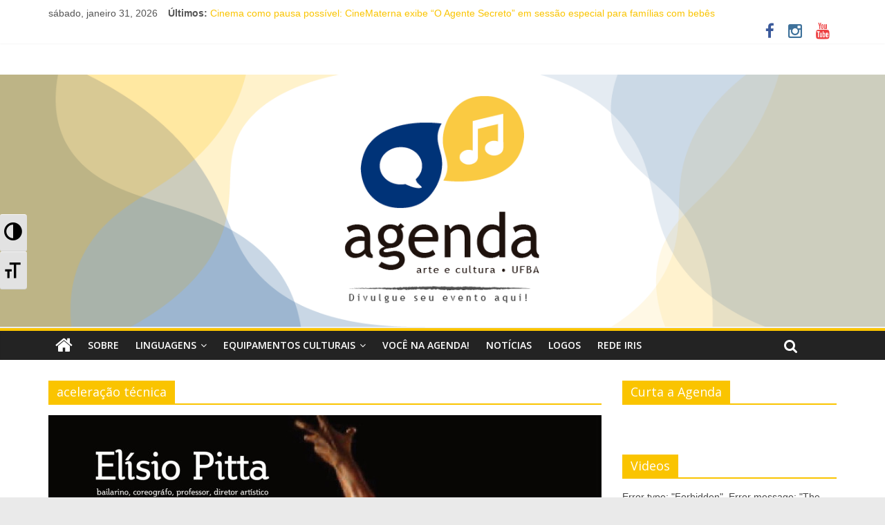

--- FILE ---
content_type: text/html; charset=UTF-8
request_url: https://www.agendartecultura.com.br/tag/aceleracao-tecnica/
body_size: 10759
content:

<!DOCTYPE html>
<html lang="pt-BR">
<head>
<meta charset="UTF-8" />
<meta name="viewport" content="width=device-width, initial-scale=1">
<link rel="profile" href="http://gmpg.org/xfn/11" />
<link rel="pingback" href="https://www.agendartecultura.com.br/xmlrpc.php" />
<title>aceleração técnica &#8211; Agenda Arte e Cultura</title>

<!-- This site is optimized with the Yoast WordPress SEO plugin v1.4.18 - http://yoast.com/wordpress/seo/ -->
<link rel="canonical" href="https://www.agendartecultura.com.br/tag/aceleracao-tecnica/" />
<!-- / Yoast WordPress SEO plugin. -->

<link rel="dns-prefetch" href="//connect.facebook.net">
<link rel="alternate" type="application/rss+xml" title="Feed de Agenda Arte e Cultura &raquo;" href="https://www.agendartecultura.com.br/feed/" />
<link rel="alternate" type="application/rss+xml" title="Agenda Arte e Cultura &raquo;  Feed de comentários" href="https://www.agendartecultura.com.br/comments/feed/" />
<link rel="alternate" type="application/rss+xml" title="Feed da tag Agenda Arte e Cultura &raquo; aceleração técnica" href="https://www.agendartecultura.com.br/tag/aceleracao-tecnica/feed/" />
		<script type="text/javascript">
			window._wpemojiSettings = {"baseUrl":"https:\/\/s.w.org\/images\/core\/emoji\/72x72\/","ext":".png","source":{"concatemoji":"https:\/\/www.agendartecultura.com.br\/wp-includes\/js\/wp-emoji-release.min.js?ver=4.4.15"}};
			!function(a,b,c){function d(a){var c,d,e,f=b.createElement("canvas"),g=f.getContext&&f.getContext("2d"),h=String.fromCharCode;return g&&g.fillText?(g.textBaseline="top",g.font="600 32px Arial","flag"===a?(g.fillText(h(55356,56806,55356,56826),0,0),f.toDataURL().length>3e3):"diversity"===a?(g.fillText(h(55356,57221),0,0),c=g.getImageData(16,16,1,1).data,g.fillText(h(55356,57221,55356,57343),0,0),c=g.getImageData(16,16,1,1).data,e=c[0]+","+c[1]+","+c[2]+","+c[3],d!==e):("simple"===a?g.fillText(h(55357,56835),0,0):g.fillText(h(55356,57135),0,0),0!==g.getImageData(16,16,1,1).data[0])):!1}function e(a){var c=b.createElement("script");c.src=a,c.type="text/javascript",b.getElementsByTagName("head")[0].appendChild(c)}var f,g;c.supports={simple:d("simple"),flag:d("flag"),unicode8:d("unicode8"),diversity:d("diversity")},c.DOMReady=!1,c.readyCallback=function(){c.DOMReady=!0},c.supports.simple&&c.supports.flag&&c.supports.unicode8&&c.supports.diversity||(g=function(){c.readyCallback()},b.addEventListener?(b.addEventListener("DOMContentLoaded",g,!1),a.addEventListener("load",g,!1)):(a.attachEvent("onload",g),b.attachEvent("onreadystatechange",function(){"complete"===b.readyState&&c.readyCallback()})),f=c.source||{},f.concatemoji?e(f.concatemoji):f.wpemoji&&f.twemoji&&(e(f.twemoji),e(f.wpemoji)))}(window,document,window._wpemojiSettings);
		</script>
		<style type="text/css">
img.wp-smiley,
img.emoji {
	display: inline !important;
	border: none !important;
	box-shadow: none !important;
	height: 1em !important;
	width: 1em !important;
	margin: 0 .07em !important;
	vertical-align: -0.1em !important;
	background: none !important;
	padding: 0 !important;
}
</style>
<link rel='stylesheet' id='lptw-style-css'  href='https://www.agendartecultura.com.br/wp-content/plugins/advanced-recent-posts/lptw-recent-posts.css?ver=4.4.15' type='text/css' media='all' />
<link rel='stylesheet' id='gapplayer-css'  href='https://www.agendartecultura.com.br/wp-content/plugins/gif-animation-preview/gapplayer.min.css?ver=1.8.2' type='text/css' media='all' />
<link rel='stylesheet' id='sb_instagram_styles-css'  href='https://www.agendartecultura.com.br/wp-content/plugins/instagram-feed/css/sb-instagram.css?ver=1.3.11' type='text/css' media='all' />
<link rel='stylesheet' id='sb_instagram_icons-css'  href='//netdna.bootstrapcdn.com/font-awesome/4.2.0/css/font-awesome.min.css?1&#038;ver=4.2.0' type='text/css' media='all' />
<link rel='stylesheet' id='wpa-style-css'  href='https://www.agendartecultura.com.br/wp-content/plugins/wp-accessibility/css/wpa-style.css?ver=4.4.15' type='text/css' media='all' />
<link rel='stylesheet' id='ui-font.css-css'  href='https://www.agendartecultura.com.br/wp-content/plugins/wp-accessibility/toolbar/fonts/css/a11y-toolbar.css?ver=4.4.15' type='text/css' media='all' />
<link rel='stylesheet' id='ui-a11y.css-css'  href='https://www.agendartecultura.com.br/wp-content/plugins/wp-accessibility/toolbar/css/a11y.css?ver=4.4.15' type='text/css' media='all' />
<link rel='stylesheet' id='ui-fontsize.css-css'  href='https://www.agendartecultura.com.br/wp-content/plugins/wp-accessibility/toolbar/css/a11y-fontsize.css?ver=4.4.15' type='text/css' media='all' />
<link rel='stylesheet' id='magnific-popup-au-css'  href='https://www.agendartecultura.com.br/wp-content/plugins/youtube-channel/assets/lib/magnific-popup/magnific-popup.min.css?ver=3.0.9' type='text/css' media='all' />
<link rel='stylesheet' id='youtube-channel-css'  href='https://www.agendartecultura.com.br/wp-content/plugins/youtube-channel/assets/css/youtube-channel.css?ver=3.0.9' type='text/css' media='all' />
<link rel='stylesheet' id='colormag_google_fonts-css'  href='//fonts.googleapis.com/css?family=Open+Sans%3A400%2C600&#038;ver=4.4.15' type='text/css' media='all' />
<link rel='stylesheet' id='colormag_style-css'  href='https://www.agendartecultura.com.br/wp-content/themes/colormag/style.css?ver=4.4.15' type='text/css' media='all' />
<link rel='stylesheet' id='colormag-fontawesome-css'  href='https://www.agendartecultura.com.br/wp-content/themes/colormag/fontawesome/css/font-awesome.css?ver=4.2.1' type='text/css' media='all' />
<link rel='stylesheet' id='colormag-featured-image-popup-css-css'  href='https://www.agendartecultura.com.br/wp-content/themes/colormag/js/magnific-popup/magnific-popup.css?ver=20150310' type='text/css' media='all' />
<link rel='stylesheet' id='youtube-channel-gallery-css'  href='https://www.agendartecultura.com.br/wp-content/plugins/youtube-channel-gallery/styles.css?ver=4.4.15' type='text/css' media='all' />
<link rel='stylesheet' id='jquery.magnific-popup-css'  href='https://www.agendartecultura.com.br/wp-content/plugins/youtube-channel-gallery/magnific-popup.css?ver=4.4.15' type='text/css' media='all' />
<link rel='stylesheet' id='A2A_SHARE_SAVE-css'  href='https://www.agendartecultura.com.br/wp-content/plugins/add-to-any/addtoany.min.css?ver=1.12' type='text/css' media='all' />
<script type='text/javascript' src='https://www.agendartecultura.com.br/wp-includes/js/jquery/jquery.js?ver=1.11.3'></script>
<script type='text/javascript' src='https://www.agendartecultura.com.br/wp-includes/js/jquery/jquery-migrate.min.js?ver=1.2.1'></script>
<script type='text/javascript' src='https://www.agendartecultura.com.br/wp-content/plugins/wp-accessibility/js/skiplinks.webkit.js?ver=4.4.15'></script>
<script type='text/javascript' src='https://www.agendartecultura.com.br/wp-content/themes/colormag/js/colormag-custom.js?ver=4.4.15'></script>
<link rel='https://api.w.org/' href='https://www.agendartecultura.com.br/wp-json/' />
<link rel="EditURI" type="application/rsd+xml" title="RSD" href="https://www.agendartecultura.com.br/xmlrpc.php?rsd" />
<link rel="wlwmanifest" type="application/wlwmanifest+xml" href="https://www.agendartecultura.com.br/wp-includes/wlwmanifest.xml" /> 
<meta name="generator" content="WordPress 4.4.15" />

<script type="text/javascript"><!--
var a2a_config=a2a_config||{},wpa2a={done:false,html_done:false,script_ready:false,script_load:function(){var a=document.createElement('script'),s=document.getElementsByTagName('script')[0];a.type='text/javascript';a.async=true;a.src='https://static.addtoany.com/menu/page.js';s.parentNode.insertBefore(a,s);wpa2a.script_load=function(){};},script_onready:function(){wpa2a.script_ready=true;if(wpa2a.html_done)wpa2a.init();},init:function(){for(var i=0,el,target,targets=wpa2a.targets,length=targets.length;i<length;i++){el=document.getElementById('wpa2a_'+(i+1));target=targets[i];a2a_config.linkname=target.title;a2a_config.linkurl=target.url;if(el){a2a.init('page',{target:el});el.id='';}wpa2a.done=true;}wpa2a.targets=[];}};a2a_config.callbacks=a2a_config.callbacks||[];a2a_config.callbacks.push({ready:wpa2a.script_onready});a2a_config.templates=a2a_config.templates||{};a2a_localize = {
	Share: "Compartilhar",
	Save: "Salvar",
	Subscribe: "Inscrever",
	Email: "Email",
	Bookmark: "Favoritos",
	ShowAll: "Mostrar tudo",
	ShowLess: "Mostrar menos",
	FindServices: "Procurar serviço(s)",
	FindAnyServiceToAddTo: "Encontrar rapidamente qualquer serviço para",
	PoweredBy: "Serviço fornecido por",
	ShareViaEmail: "Share via email",
	SubscribeViaEmail: "Subscribe via email",
	BookmarkInYourBrowser: "Adicionar aos favoritos",
	BookmarkInstructions: "Press Ctrl+D or \u2318+D to bookmark this page",
	AddToYourFavorites: "Adicionar a favoritos",
	SendFromWebOrProgram: "Send from any email address or email program",
	EmailProgram: "Email program",
	More: "More&#8230;"
};

a2a_config.show_title=1;
//--></script>

<style type='text/css'>
	
		.wpa-hide-ltr#skiplinks a, #skiplinks a:hover, .wpa-hide-ltr#skiplinks a:visited {  }
		.wpa-hide-ltr#skiplinks a:active,  .wpa-hide-ltr#skiplinks a:focus { background-color: #f1f1f1; box-shadow: 0 0 2px 2px rgba(0, 0, 0, 0.6); clip: auto; color: #21759b; display: block; font-size: 14px; font-weight: bold; height: auto; line-height: normal; padding: 15px 23px 14px; position: absolute; left: 5px; top: 5px; text-decoration: none; text-transform: none; width: auto; z-index: 100000;  }
		
</style><!-- Agenda Arte e Cultura Internal Styles --><style type="text/css"> .colormag-button,blockquote,button,input[type=reset],input[type=button],input[type=submit]{background-color:#fac400}#site-title a,.next a:hover,.previous a:hover,.social-links i.fa:hover,a{color:#fac400}.fa.search-top:hover{background-color:#fac400}#site-navigation{border-top:4px solid #fac400}.home-icon.front_page_on,.main-navigation a:hover,.main-navigation ul li ul li a:hover,.main-navigation ul li ul li:hover>a,.main-navigation ul li.current-menu-ancestor>a,.main-navigation ul li.current-menu-item ul li a:hover,.main-navigation ul li.current-menu-item>a,.main-navigation ul li.current_page_ancestor>a,.main-navigation ul li.current_page_item>a,.main-navigation ul li:hover>a,.main-small-navigation li a:hover,.site-header .menu-toggle:hover{background-color:#fac400}.main-small-navigation .current-menu-item>a,.main-small-navigation .current_page_item>a{background:#fac400}.promo-button-area a:hover{border:2px solid #fac400;background-color:#fac400}#content .wp-pagenavi .current,#content .wp-pagenavi a:hover,.format-link .entry-content a,.pagination span{background-color:#fac400}.pagination a span:hover{color:#fac400;border-color:#fac400}#content .comments-area a.comment-edit-link:hover,#content .comments-area a.comment-permalink:hover,#content .comments-area article header cite a:hover,.comments-area .comment-author-link a:hover{color:#fac400}.comments-area .comment-author-link span{background-color:#fac400}.comment .comment-reply-link:hover,.nav-next a,.nav-previous a{color:#fac400}#secondary .widget-title{border-bottom:2px solid #fac400}#secondary .widget-title span{background-color:#fac400}.footer-widgets-area .widget-title{border-bottom:2px solid #fac400}.footer-widgets-area .widget-title span{background-color:#fac400}.footer-widgets-area a:hover{color:#fac400}.advertisement_above_footer .widget-title{border-bottom:2px solid #fac400}.advertisement_above_footer .widget-title span{background-color:#fac400}a#scroll-up i{color:#fac400}.page-header .page-title{border-bottom:2px solid #fac400}#content .post .article-content .above-entry-meta .cat-links a,.page-header .page-title span{background-color:#fac400}#content .post .article-content .entry-title a:hover,.entry-meta .byline i,.entry-meta .cat-links i,.entry-meta a,.post .entry-title a:hover,.search .entry-title a:hover{color:#fac400}.entry-meta .post-format i{background-color:#fac400}.entry-meta .comments-link a:hover,.entry-meta .edit-link a:hover,.entry-meta .posted-on a:hover,.entry-meta .tag-links a:hover,.single #content .tags a:hover{color:#fac400}.more-link,.no-post-thumbnail{background-color:#fac400}.post-box .entry-meta .cat-links a:hover,.post-box .entry-meta .posted-on a:hover,.post.post-box .entry-title a:hover{color:#fac400}.widget_featured_slider .slide-content .above-entry-meta .cat-links a{background-color:#fac400}.widget_featured_slider .slide-content .below-entry-meta .byline a:hover,.widget_featured_slider .slide-content .below-entry-meta .comments a:hover,.widget_featured_slider .slide-content .below-entry-meta .posted-on a:hover,.widget_featured_slider .slide-content .entry-title a:hover{color:#fac400}.widget_highlighted_posts .article-content .above-entry-meta .cat-links a{background-color:#fac400}.byline a:hover,.comments a:hover,.edit-link a:hover,.posted-on a:hover,.tag-links a:hover,.widget_highlighted_posts .article-content .below-entry-meta .byline a:hover,.widget_highlighted_posts .article-content .below-entry-meta .comments a:hover,.widget_highlighted_posts .article-content .below-entry-meta .posted-on a:hover,.widget_highlighted_posts .article-content .entry-title a:hover{color:#fac400}.widget_featured_posts .article-content .above-entry-meta .cat-links a{background-color:#fac400}.widget_featured_posts .article-content .entry-title a:hover{color:#fac400}.widget_featured_posts .widget-title{border-bottom:2px solid #fac400}.widget_featured_posts .widget-title span{background-color:#fac400}.related-posts-main-title .fa,.single-related-posts .article-content .entry-title a:hover{color:#fac400}</style>
<meta property="og:site_name" content="Agenda Arte e Cultura">
<meta property="og:type" content="website">
<meta property="og:locale" content="pt_BR">
<meta property="fb:app_id" content="369324773179009">
<meta property="og:title" content="aceleração técnica Archives - Agenda Arte e Cultura">
<link rel="icon" href="https://www.agendartecultura.com.br/wp-content/uploads/2018/09/cropped-perfilface2-32x32.png" sizes="32x32" />
<link rel="icon" href="https://www.agendartecultura.com.br/wp-content/uploads/2018/09/cropped-perfilface2-192x192.png" sizes="192x192" />
<link rel="apple-touch-icon-precomposed" href="https://www.agendartecultura.com.br/wp-content/uploads/2018/09/cropped-perfilface2-180x180.png" />
<meta name="msapplication-TileImage" content="https://www.agendartecultura.com.br/wp-content/uploads/2018/09/cropped-perfilface2-270x270.png" />

<!-- BEGIN GADWP v4.9.3.2 Universal Tracking - https://deconf.com/google-analytics-dashboard-wordpress/ -->
<script>
  (function(i,s,o,g,r,a,m){i['GoogleAnalyticsObject']=r;i[r]=i[r]||function(){
  (i[r].q=i[r].q||[]).push(arguments)},i[r].l=1*new Date();a=s.createElement(o),
  m=s.getElementsByTagName(o)[0];a.async=1;a.src=g;m.parentNode.insertBefore(a,m)
  })(window,document,'script','//www.google-analytics.com/analytics.js','ga');
  ga('create', 'UA-29734322-2', 'auto');
  ga('send', 'pageview');
</script>

<!-- END GADWP Universal Tracking -->

</head>

<body class="archive tag tag-aceleracao-tecnica tag-1709  wide">
<div id="page" class="hfeed site">
		<header id="masthead" class="site-header clearfix">
		<div id="header-text-nav-container" class="clearfix">
                     <div class="news-bar">
               <div class="inner-wrap clearfix">
                     <div class="date-in-header">
      sábado, janeiro 31, 2026   </div>

                     <div class="breaking-news">
      <strong class="breaking-news-latest">Últimos:</strong>
      <ul class="newsticker">
               <li>
            <a href="https://www.agendartecultura.com.br/eventos/cinema-pausa-possivel-cinematerna-exibe-agente-secreto-sessao-especial-familias-bebes/" title="Cinema como pausa possível: CineMaterna exibe “O Agente Secreto” em sessão especial para famílias com bebês">Cinema como pausa possível: CineMaterna exibe “O Agente Secreto” em sessão especial para famílias com bebês</a>
         </li>
               <li>
            <a href="https://www.agendartecultura.com.br/noticias/ministereo-publico-celebra-21-anos-tradicional-baile-homenagem-yemanja-dia-2/" title="Ministereo Público celebra 21 anos com seu tradicional baile em homenagem a Yemanjá, no dia 2">Ministereo Público celebra 21 anos com seu tradicional baile em homenagem a Yemanjá, no dia 2</a>
         </li>
               <li>
            <a href="https://www.agendartecultura.com.br/teatro/teatro-vila-velha-abre-inscricoes-gratuitas-selecao-espetaculos-interior-bahia-6a-edicao-mostra-teatro-cabo-rabo/" title="Teatro Vila Velha abre inscrições gratuitas para seleção  de  espetáculos do Interior da Bahia na 6ª edição da Mostra Teatro de Cabo a Rabo">Teatro Vila Velha abre inscrições gratuitas para seleção  de  espetáculos do Interior da Bahia na 6ª edição da Mostra Teatro de Cabo a Rabo</a>
         </li>
               <li>
            <a href="https://www.agendartecultura.com.br/danca/btca-apresenta-espetaculo-infanto-juvenil-voce-sabia-sesc-pelourinho/" title="BTCA apresenta espetáculo infanto-juvenil “Você Sabia?”, no Sesc Pelourinho">BTCA apresenta espetáculo infanto-juvenil “Você Sabia?”, no Sesc Pelourinho</a>
         </li>
               <li>
            <a href="https://www.agendartecultura.com.br/eventos/2-fevereiro-salvador-procissao-maritima-recebe-percurso-especial-praia-preguica-homenagem-iemanja/" title="Procissão marítima recebe percurso especial na Praia da Preguiça, em homenagem à Iemanjá">Procissão marítima recebe percurso especial na Praia da Preguiça, em homenagem à Iemanjá</a>
         </li>
            </ul>
   </div>
   
                  	<div class="social-links clearfix">
		<ul>
		<li><a href="https://www.facebook.com/agendartecult/" target="_blank"><i class="fa fa-facebook"></i></a></li><li><a href="https://www.instagram.com/agendartecultura/" target="_blank"><i class="fa fa-instagram"></i></a></li><li><a href="/agendartecultura" target="_blank"><i class="fa fa-youtube"></i></a></li>		</ul>
	</div><!-- .social-links -->
	               </div>
            </div>
         
			
			<div class="inner-wrap">

				<div id="header-text-nav-wrap" class="clearfix">
					<div id="header-left-section">
												<div id="header-text" class="screen-reader-text">
                                             <h3 id="site-title">
                           <a href="https://www.agendartecultura.com.br/" title="Agenda Arte e Cultura" rel="home">Agenda Arte e Cultura</a>
                        </h3>
                     							                        <p id="site-description">Agenda digital artística e cultural da Universidade e de Salvador</p>
                     <!-- #site-description -->
						</div><!-- #header-text -->
					</div><!-- #header-left-section -->
					<div id="header-right-section">
									    	</div><!-- #header-right-section -->

			   </div><!-- #header-text-nav-wrap -->

			</div><!-- .inner-wrap -->

					<a href="https://www.agendartecultura.com.br/" title="Agenda Arte e Cultura" rel="home">
				<div class="header-image-wrap"><img src="https://www.agendartecultura.com.br/wp-content/uploads/2018/09/novacapasite-1.png" class="header-image" width="1400" height="400" alt="Agenda Arte e Cultura"></div>
			</a>
		
			<nav id="site-navigation" class="main-navigation clearfix" role="navigation">
				<div class="inner-wrap clearfix">
					                  <div class="home-icon">
                     <a href="https://www.agendartecultura.com.br/" title="Agenda Arte e Cultura"><i class="fa fa-home"></i></a>
                  </div>
                                 <h4 class="menu-toggle"></h4>
               <div class="menu-primary-container"><ul id="menu-menu-principal" class="menu"><li id="menu-item-4292" class="menu-item menu-item-type-post_type menu-item-object-page menu-item-4292"><a href="https://www.agendartecultura.com.br/sobre/">Sobre</a></li>
<li id="menu-item-4275" class="menu-item menu-item-type-custom menu-item-object-custom menu-item-has-children menu-item-4275"><a href="/">Linguagens</a>
<ul class="sub-menu">
	<li id="menu-item-4279" class="menu-item menu-item-type-taxonomy menu-item-object-category menu-item-4279"><a href="https://www.agendartecultura.com.br/category/artes-visuais/">Artes Visuais</a></li>
	<li id="menu-item-4280" class="menu-item menu-item-type-taxonomy menu-item-object-category menu-item-4280"><a href="https://www.agendartecultura.com.br/category/audiovisual-2/">Audiovisual</a></li>
	<li id="menu-item-4285" class="menu-item menu-item-type-taxonomy menu-item-object-category menu-item-4285"><a href="https://www.agendartecultura.com.br/category/danca/">Dança</a></li>
	<li id="menu-item-4287" class="menu-item menu-item-type-taxonomy menu-item-object-category menu-item-4287"><a href="https://www.agendartecultura.com.br/category/entrevistas/">Entrevistas</a></li>
	<li id="menu-item-4277" class="menu-item menu-item-type-taxonomy menu-item-object-category menu-item-4277"><a href="https://www.agendartecultura.com.br/category/eventos/">Eventos</a></li>
	<li id="menu-item-4289" class="menu-item menu-item-type-taxonomy menu-item-object-category menu-item-4289"><a href="https://www.agendartecultura.com.br/category/fotografia/">Fotografia</a></li>
	<li id="menu-item-4282" class="menu-item menu-item-type-taxonomy menu-item-object-category menu-item-4282"><a href="https://www.agendartecultura.com.br/category/livro-e-leitura/">Livro e leitura</a></li>
	<li id="menu-item-4281" class="menu-item menu-item-type-taxonomy menu-item-object-category menu-item-4281"><a href="https://www.agendartecultura.com.br/category/musica/">Música</a></li>
	<li id="menu-item-4276" class="menu-item menu-item-type-taxonomy menu-item-object-category menu-item-4276"><a href="https://www.agendartecultura.com.br/category/noticias/">Notícias</a></li>
	<li id="menu-item-4278" class="menu-item menu-item-type-taxonomy menu-item-object-category menu-item-4278"><a href="https://www.agendartecultura.com.br/category/patrimonio/">Patrimônio</a></li>
	<li id="menu-item-4283" class="menu-item menu-item-type-taxonomy menu-item-object-category menu-item-4283"><a href="https://www.agendartecultura.com.br/category/teatro/">Teatro</a></li>
	<li id="menu-item-4290" class="menu-item menu-item-type-taxonomy menu-item-object-category menu-item-4290"><a href="https://www.agendartecultura.com.br/category/materias-especiais-2/">Matérias Especiais</a></li>
</ul>
</li>
<li id="menu-item-4286" class="menu-item menu-item-type-taxonomy menu-item-object-category menu-item-has-children menu-item-4286"><a href="https://www.agendartecultura.com.br/category/equipamentos-culturais/">Equipamentos culturais</a>
<ul class="sub-menu">
	<li id="menu-item-4297" class="menu-item menu-item-type-post_type menu-item-object-page menu-item-4297"><a href="https://www.agendartecultura.com.br/centro-de-estudos-afro-orientais/">Centro de Estudos Afro-Orientais</a></li>
	<li id="menu-item-4298" class="menu-item menu-item-type-post_type menu-item-object-page menu-item-4298"><a href="https://www.agendartecultura.com.br/galeria-canizares/">Galeria Cañizares</a></li>
	<li id="menu-item-4299" class="menu-item menu-item-type-post_type menu-item-object-page menu-item-4299"><a href="https://www.agendartecultura.com.br/museu-afro-brasileiro/">Museu Afro-Brasileiro</a></li>
	<li id="menu-item-4302" class="menu-item menu-item-type-post_type menu-item-object-page menu-item-4302"><a href="https://www.agendartecultura.com.br/museu-de-anatomia-comparada/">Museu de Anatomia Comparada</a></li>
	<li id="menu-item-4300" class="menu-item menu-item-type-post_type menu-item-object-page menu-item-4300"><a href="https://www.agendartecultura.com.br/museu-de-arqueologia-e-etnologia/">Museu de Arqueologia e Etnologia</a></li>
	<li id="menu-item-4301" class="menu-item menu-item-type-post_type menu-item-object-page menu-item-4301"><a href="https://www.agendartecultura.com.br/museu-de-arte-sacra-da-bahia/">Museu de Arte Sacra da Bahia</a></li>
	<li id="menu-item-4303" class="menu-item menu-item-type-post_type menu-item-object-page menu-item-4303"><a href="https://www.agendartecultura.com.br/museu-de-zoologia/">Museu de Zoologia</a></li>
	<li id="menu-item-4294" class="menu-item menu-item-type-post_type menu-item-object-page menu-item-4294"><a href="https://www.agendartecultura.com.br/sala-de-arte-cinema-da-ufba/">Saladearte &#8211; Cinema da UFBA</a></li>
	<li id="menu-item-4296" class="menu-item menu-item-type-post_type menu-item-object-page menu-item-4296"><a href="https://www.agendartecultura.com.br/teatro-martim-goncalves/">Teatro Martim Gonçalves</a></li>
	<li id="menu-item-4295" class="menu-item menu-item-type-post_type menu-item-object-page menu-item-4295"><a href="https://www.agendartecultura.com.br/teatro-do-movimento/">Teatro do Movimento</a></li>
</ul>
</li>
<li id="menu-item-9413" class="menu-item menu-item-type-post_type menu-item-object-page menu-item-9413"><a href="https://www.agendartecultura.com.br/form/">Você na Agenda!</a></li>
<li id="menu-item-4291" class="menu-item menu-item-type-post_type menu-item-object-page menu-item-4291"><a href="https://www.agendartecultura.com.br/noticias/">Notícias</a></li>
<li id="menu-item-10228" class="menu-item menu-item-type-custom menu-item-object-custom menu-item-10228"><a href="https://www.redelogos.com.br/blog/">Logos</a></li>
<li id="menu-item-10476" class="menu-item menu-item-type-post_type menu-item-object-page menu-item-10476"><a href="https://www.agendartecultura.com.br/rede-iris/">Rede Iris</a></li>
</ul></div>                                                <i class="fa fa-search search-top"></i>
                  <div class="search-form-top">
                     <form action="https://www.agendartecultura.com.br/" class="search-form searchform clearfix" method="get">
   <div class="search-wrap">
      <input type="text" placeholder="Busca" class="s field" name="s">
      <button class="search-icon" type="submit"></button>
   </div>
</form><!-- .searchform -->                  </div>
               				</div>
			</nav>

		</div><!-- #header-text-nav-container -->

		
	</header>
			<div id="main" class="clearfix">
		<div class="inner-wrap clearfix">
	
	<div id="primary">
		<div id="content" class="clearfix">

			
				<header class="page-header">
               					<h1 class="page-title">
               <span>
						aceleração técnica					</span></h1>
                  									</header><!-- .page-header -->

            <div class="article-container">

   				
   				
   					
<article id="post-10791" class="post-10791 post type-post status-publish format-standard has-post-thumbnail hentry category-danca category-principais tag-aceleracao-tecnica tag-escola-de-danca">
   
         <div class="featured-image">
         <a href="https://www.agendartecultura.com.br/danca/escola-danca-ufba-sediara-oficina-aceleracao-tecnica/" title="Escola de Dança da UFBA sediará Oficina de Aceleração Técnica"><img width="800" height="445" src="https://www.agendartecultura.com.br/wp-content/uploads/2019/12/Oficinas-de-Aceleração-Tecnica-página-1-1-e1575914672916-800x445.jpg" class="attachment-colormag-featured-image size-colormag-featured-image wp-post-image" alt="Oficinas de Aceleração Tecnica página 1-1" /></a>
      </div>
   
   <div class="article-content clearfix">

      
      <div class="above-entry-meta"><span class="cat-links"><a href="https://www.agendartecultura.com.br/category/danca/" style="background:#a66ae2" rel="category tag">Dança</a>&nbsp;<a href="https://www.agendartecultura.com.br/category/principais/"  rel="category tag">Notícias Principais</a>&nbsp;</span></div>
      <header class="entry-header">
         <h2 class="entry-title">
            <a href="https://www.agendartecultura.com.br/danca/escola-danca-ufba-sediara-oficina-aceleracao-tecnica/" title="Escola de Dança da UFBA sediará Oficina de Aceleração Técnica">Escola de Dança da UFBA sediará Oficina de Aceleração Técnica</a>
         </h2>
      </header>

      <div class="below-entry-meta">
      <span class="posted-on"><a href="https://www.agendartecultura.com.br/danca/escola-danca-ufba-sediara-oficina-aceleracao-tecnica/" title="15:04" rel="bookmark"><i class="fa fa-calendar-o"></i> <time class="entry-date published" datetime="2019-12-09T15:04:55+00:00">9 de dezembro de 2019</time></a></span>

               <span class="comments"><a href="https://www.agendartecultura.com.br/danca/escola-danca-ufba-sediara-oficina-aceleracao-tecnica/#respond"><i class="fa fa-comment"></i> 0 Comentário</a></span>
      <span class="tag-links"><i class="fa fa-tags"></i><a href="https://www.agendartecultura.com.br/tag/aceleracao-tecnica/" rel="tag">aceleração técnica</a>.<a href="https://www.agendartecultura.com.br/tag/escola-de-danca/" rel="tag">escola de dança</a></span></div>
      <div class="entry-content clearfix">
         <p>Curso será ministrado pelo coreógrafo Elísio Pitta Por Luciana Freire Bailarino, coreógrafo e diretor artístico, com uma experiência internacional de mais</p>
         <a class="more-link" title="Escola de Dança da UFBA sediará Oficina de Aceleração Técnica" href="https://www.agendartecultura.com.br/danca/escola-danca-ufba-sediara-oficina-aceleracao-tecnica/"><span>Leia mais</span></a>
      </div>

   </div>

   </article>
   				
            </div>

				

			
		</div><!-- #content -->
	</div><!-- #primary -->

	
<div id="secondary">
			
		<aside id="facebook-like-box-2" class="widget widget_facebook-like-box clearfix"><h3 class="widget-title"><span>Curta a Agenda</span></h3><div class="fb-social-plugin fb-like-box" data-href="http://www.facebook.com/agendartecult" data-width="292" data-height="300" data-show-faces="true" data-stream="false"></div></aside><aside id="youtubechannelgallery_widget-3" class="widget youtubechannelgallery ytccf clearfix"><h3 class="widget-title"><span>Videos</span></h3><div class="vmcerror">Error type: "Forbidden". Error message: "The request cannot be completed because you have exceeded your <a href="/youtube/v3/getting-started#quota">quota</a>." Domain: "youtube.quota". Reason: "quotaExceeded". <br><br>Did you added your own Google API key? Look at the <a href="http://poselab.com/en/youtube-channel-gallery-help" target="_blank">help</a>.<br><br>Check in YouTube if the id <a href="https://www.youtube.com/channel/UCszJV7q5qRxLhhoD1pP-w0A" target="_blank">UCszJV7q5qRxLhhoD1pP-w0A</a> belongs to a channelid. Check the <a href="http://wordpress.org/extend/plugins/youtube-channel-gallery/faq/" target="_blank">FAQ</a> of the plugin or send error messages to <a href="https://wordpress.org/support/plugin/youtube-channel-gallery" target="_blank">support</a>.</div></aside><aside id="text-5" class="widget widget_text clearfix"><h3 class="widget-title"><span>Acesse Também</span></h3>			<div class="textwidget"><a href="http://www.agenda.ufba.br" target="_blank">
<img src="http://www.agendartecultura.com.br/wp-content/uploads/2015/01/picasion.com_1c088990bcba0372685ec61d2b748f3a1.gif" alt="Agenda UFBA" />
</a></div>
		</aside><aside id="text-4" class="widget widget_text clearfix"><h3 class="widget-title"><span>Apoio</span></h3>			<div class="textwidget"><p><img src="http://www.agendartecultura.com.br/wp-content/uploads/2016/04/gif-final.gif" border="0" /></p>
</div>
		</aside><aside id="tag_cloud-2" class="widget widget_tag_cloud clearfix"><h3 class="widget-title"><span>Hashtags</span></h3><div class="tagcloud"><a href='https://www.agendartecultura.com.br/tag/arte/' class='tag-link-107' style='font-size: 15.8513513514pt;'>arte</a>
<a href='https://www.agendartecultura.com.br/tag/arte-e-cultura/' class='tag-link-708' style='font-size: 16.4189189189pt;'>arte e cultura</a>
<a href='https://www.agendartecultura.com.br/tag/artes-visuais/' class='tag-link-582' style='font-size: 9.7027027027pt;'>Artes Visuais</a>
<a href='https://www.agendartecultura.com.br/tag/bahia/' class='tag-link-75' style='font-size: 8.66216216216pt;'>bahia</a>
<a href='https://www.agendartecultura.com.br/tag/cafe-cientifico/' class='tag-link-65' style='font-size: 8.66216216216pt;'>café científico</a>
<a href='https://www.agendartecultura.com.br/tag/cinefacom/' class='tag-link-193' style='font-size: 10.4594594595pt;'>cinefacom</a>
<a href='https://www.agendartecultura.com.br/tag/cinema/' class='tag-link-43' style='font-size: 15pt;'>cinema</a>
<a href='https://www.agendartecultura.com.br/tag/cinema-da-ufba/' class='tag-link-503' style='font-size: 10.4594594595pt;'>cinema da ufba</a>
<a href='https://www.agendartecultura.com.br/tag/cinemas-em-rede/' class='tag-link-251' style='font-size: 9.89189189189pt;'>cinemas em rede</a>
<a href='https://www.agendartecultura.com.br/tag/congresso-da-ufba/' class='tag-link-664' style='font-size: 9.13513513514pt;'>Congresso da UFBA</a>
<a href='https://www.agendartecultura.com.br/tag/cult/' class='tag-link-126' style='font-size: 8.94594594595pt;'>cult</a>
<a href='https://www.agendartecultura.com.br/tag/cultura/' class='tag-link-18' style='font-size: 16.6081081081pt;'>cultura</a>
<a href='https://www.agendartecultura.com.br/tag/danca-2/' class='tag-link-16' style='font-size: 13.2972972973pt;'>dança</a>
<a href='https://www.agendartecultura.com.br/tag/debate/' class='tag-link-139' style='font-size: 8.28378378378pt;'>debate</a>
<a href='https://www.agendartecultura.com.br/tag/eba/' class='tag-link-111' style='font-size: 12.0675675676pt;'>eba</a>
<a href='https://www.agendartecultura.com.br/tag/edufba/' class='tag-link-24' style='font-size: 8.66216216216pt;'>Edufba</a>
<a href='https://www.agendartecultura.com.br/tag/emus/' class='tag-link-48' style='font-size: 9.13513513514pt;'>emus</a>
<a href='https://www.agendartecultura.com.br/tag/enecult/' class='tag-link-13' style='font-size: 12.2567567568pt;'>enecult</a>
<a href='https://www.agendartecultura.com.br/tag/escola-de-danca/' class='tag-link-96' style='font-size: 10.8378378378pt;'>escola de dança</a>
<a href='https://www.agendartecultura.com.br/tag/escola-de-musica/' class='tag-link-179' style='font-size: 8.66216216216pt;'>escola de música</a>
<a href='https://www.agendartecultura.com.br/tag/escola-de-teatro/' class='tag-link-102' style='font-size: 9.89189189189pt;'>escola de teatro</a>
<a href='https://www.agendartecultura.com.br/tag/evento/' class='tag-link-432' style='font-size: 10.4594594595pt;'>evento</a>
<a href='https://www.agendartecultura.com.br/tag/evento-cultural/' class='tag-link-430' style='font-size: 9.7027027027pt;'>evento cultural</a>
<a href='https://www.agendartecultura.com.br/tag/exposicao/' class='tag-link-114' style='font-size: 13.9594594595pt;'>exposição</a>
<a href='https://www.agendartecultura.com.br/tag/extensao/' class='tag-link-80' style='font-size: 8.28378378378pt;'>extensão</a>
<a href='https://www.agendartecultura.com.br/tag/facom/' class='tag-link-14' style='font-size: 15.6621621622pt;'>facom</a>
<a href='https://www.agendartecultura.com.br/tag/feminismo/' class='tag-link-943' style='font-size: 8pt;'>feminismo</a>
<a href='https://www.agendartecultura.com.br/tag/fotografia-2/' class='tag-link-115' style='font-size: 8.28378378378pt;'>fotografia</a>
<a href='https://www.agendartecultura.com.br/tag/galeria-canizares/' class='tag-link-142' style='font-size: 12.0675675676pt;'>galeria canizares</a>
<a href='https://www.agendartecultura.com.br/tag/genero/' class='tag-link-555' style='font-size: 9.41891891892pt;'>gênero</a>
<a href='https://www.agendartecultura.com.br/tag/ihac/' class='tag-link-248' style='font-size: 10.4594594595pt;'>ihac</a>
<a href='https://www.agendartecultura.com.br/tag/literatura/' class='tag-link-74' style='font-size: 9.41891891892pt;'>literatura</a>
<a href='https://www.agendartecultura.com.br/tag/mafro/' class='tag-link-201' style='font-size: 10.4594594595pt;'>mafro</a>
<a href='https://www.agendartecultura.com.br/tag/martim-goncalves/' class='tag-link-241' style='font-size: 9.7027027027pt;'>martim gonçalves</a>
<a href='https://www.agendartecultura.com.br/tag/musica/' class='tag-link-581' style='font-size: 15.3783783784pt;'>Música</a>
<a href='https://www.agendartecultura.com.br/tag/pandemia/' class='tag-link-1732' style='font-size: 9.13513513514pt;'>pandemia</a>
<a href='https://www.agendartecultura.com.br/tag/producao-cultural/' class='tag-link-106' style='font-size: 9.13513513514pt;'>produção cultural</a>
<a href='https://www.agendartecultura.com.br/tag/proext/' class='tag-link-38' style='font-size: 11.7837837838pt;'>proext</a>
<a href='https://www.agendartecultura.com.br/tag/reitoria/' class='tag-link-84' style='font-size: 8.94594594595pt;'>reitoria</a>
<a href='https://www.agendartecultura.com.br/tag/saladearte/' class='tag-link-86' style='font-size: 8.28378378378pt;'>saladearte</a>
<a href='https://www.agendartecultura.com.br/tag/salvador/' class='tag-link-20' style='font-size: 15.2837837838pt;'>salvador</a>
<a href='https://www.agendartecultura.com.br/tag/seminario/' class='tag-link-17' style='font-size: 11.3108108108pt;'>seminário</a>
<a href='https://www.agendartecultura.com.br/tag/teatro/' class='tag-link-583' style='font-size: 16.3243243243pt;'>Teatro</a>
<a href='https://www.agendartecultura.com.br/tag/teatro-martim-goncalves/' class='tag-link-302' style='font-size: 10.0810810811pt;'>teatro martim gonçalves</a>
<a href='https://www.agendartecultura.com.br/tag/ufba/' class='tag-link-15' style='font-size: 22pt;'>ufba</a></div>
</aside>
	</div>
	

		</div><!-- .inner-wrap -->
	</div><!-- #main -->
   			<footer id="colophon" class="clearfix">
			
			<div class="footer-socket-wrapper clearfix">
				<div class="inner-wrap">
					<div class="footer-socket-area">
                  <div class="footer-socket-right-section">
   							<div class="social-links clearfix">
		<ul>
		<li><a href="https://www.facebook.com/agendartecult/" target="_blank"><i class="fa fa-facebook"></i></a></li><li><a href="https://www.instagram.com/agendartecultura/" target="_blank"><i class="fa fa-instagram"></i></a></li><li><a href="/agendartecultura" target="_blank"><i class="fa fa-youtube"></i></a></li>		</ul>
	</div><!-- .social-links -->
	                  </div>
                  <div class="footer-socket-left-sectoin">
   						<div class="copyright">Copyright &copy; 2026 <a href="https://www.agendartecultura.com.br/" title="Agenda Arte e Cultura" ><span>Agenda Arte e Cultura</span></a>. Todos os direitos reservados.<br>Tema: ColorMag de <a href="http://themegrill.com/themes/colormag" target="_blank" title="Themegrill" rel="designer"><span>Themegrill</span></a>. Desenvolvido por <a href="http://wordpress.org" target="_blank" title="Wordpress"><span>Wordpress</span></a>.</div>                  </div>
					</div>
				</div>
			</div>
		</footer>
		<a href="#masthead" id="scroll-up"><i class="fa fa-chevron-up"></i></a>
	</div><!-- #page -->
	
<script type="text/javascript"><!--
wpa2a.targets=[];
wpa2a.html_done=true;if(wpa2a.script_ready&&!wpa2a.done)wpa2a.init();wpa2a.script_load();
//--></script>
<!-- YouTube Channel 3 --><script type="text/javascript">function ytc_init_MPAU() {jQuery('.ytc-lightbox').magnificPopupAU({disableOn:320,type:'iframe',mainClass:'ytc-mfp-lightbox',removalDelay:160,preloader:false,fixedContentPos:false});}jQuery(window).on('load',function(){ytc_init_MPAU();});jQuery(document).ajaxComplete(function(){ytc_init_MPAU();});</script>
<script type='text/javascript'>
//<![CDATA[
(function( $ ) { 'use strict';
	var insert_a11y_toolbar = '<!-- a11y toolbar -->';
	insert_a11y_toolbar += '<div class=" a11y-toolbar ltr" role="menu">';
	insert_a11y_toolbar += '<ul class="a11y-toolbar-list">';
	insert_a11y_toolbar += '<li class="a11y-toolbar-list-item" role="menuitem"><button type="button" class="a11y-toggle-contrast toggle-contrast" id="is_normal_contrast" aria-pressed="false"><span class="offscreen">Alternar Alto Contraste</span><span class="aticon aticon-adjust" aria-hidden="true"></span></button></li>';
	insert_a11y_toolbar += '<li class="a11y-toolbar-list-item" role="menuitem"><button type="button" class="a11y-toggle-fontsize toggle-fontsize" id="is_normal_fontsize" aria-pressed="false"><span class="offscreen">Alternar Tamanho da Fonte</span><span class="aticon aticon-font" aria-hidden="true"></span></button></li>';
	insert_a11y_toolbar += '</ul>';
	insert_a11y_toolbar += '</div>';
	insert_a11y_toolbar += '<!-- // a11y toolbar -->';
	$( document ).find( 'body' ).prepend( insert_a11y_toolbar );
}(jQuery));
//]]>
</script><script type='text/javascript' src='https://www.agendartecultura.com.br/wp-includes/js/masonry.min.js?ver=3.1.2'></script>
<script type='text/javascript' src='https://www.agendartecultura.com.br/wp-includes/js/jquery/jquery.masonry.min.js?ver=3.1.2'></script>
<script type='text/javascript' src='https://www.agendartecultura.com.br/wp-content/plugins/advanced-recent-posts/lptw-recent-posts.js?ver=4.4.15'></script>
<script type='text/javascript' src='https://www.agendartecultura.com.br/wp-content/plugins/gif-animation-preview/imagesloaded.pkgd.min.js?ver=3.1.8'></script>
<script type='text/javascript'>
/* <![CDATA[ */
var gapParams = {"autoLoad":"no","preLoad":"no","effect":"yes","hover":"yes","metadata":"no"};
/* ]]> */
</script>
<script type='text/javascript' src='https://www.agendartecultura.com.br/wp-content/plugins/gif-animation-preview/gapplayer.min.js?ver=1.10'></script>
<script type='text/javascript'>
/* <![CDATA[ */
var sb_instagram_js_options = {"sb_instagram_at":"359220731.1654d0c.aaffd83505af44ac8e5bb008f59d843a"};
/* ]]> */
</script>
<script type='text/javascript' src='https://www.agendartecultura.com.br/wp-content/plugins/instagram-feed/js/sb-instagram.js?ver=1.3.11'></script>
<script type='text/javascript' src='https://www.agendartecultura.com.br/wp-content/plugins/wp-accessibility/toolbar/js/jquery.scrollto.min.js?ver=1.4.5'></script>
<script type='text/javascript'>
/* <![CDATA[ */
var a11y_stylesheet_path = "https:\/\/www.agendartecultura.com.br\/wp-content\/plugins\/wp-accessibility\/toolbar\/css\/a11y-contrast.css";
/* ]]> */
</script>
<script type='text/javascript' src='https://www.agendartecultura.com.br/wp-content/plugins/wp-accessibility/toolbar/js/a11y.js?ver=1.0'></script>
<script type='text/javascript' src='https://www.agendartecultura.com.br/wp-content/plugins/wp-accessibility/js/longdesc.button.js?ver=1.0'></script>
<script type='text/javascript' src='https://www.agendartecultura.com.br/wp-content/plugins/youtube-channel/assets/lib/magnific-popup/jquery.magnific-popup.min.js?ver=3.0.9'></script>
<script type='text/javascript' src='https://www.agendartecultura.com.br/wp-content/themes/colormag/js/jquery.bxslider.min.js?ver=4.1.2'></script>
<script type='text/javascript' src='https://www.agendartecultura.com.br/wp-content/themes/colormag/js/colormag-slider-setting.js?ver=4.4.15'></script>
<script type='text/javascript' src='https://www.agendartecultura.com.br/wp-content/themes/colormag/js/navigation.js?ver=4.4.15'></script>
<script type='text/javascript' src='https://www.agendartecultura.com.br/wp-content/themes/colormag/js/news-ticker/jquery.newsTicker.min.js?ver=1.0.0'></script>
<script type='text/javascript' src='https://www.agendartecultura.com.br/wp-content/themes/colormag/js/news-ticker/ticker-setting.js?ver=20150304'></script>
<script type='text/javascript' src='https://www.agendartecultura.com.br/wp-content/themes/colormag/js/sticky/jquery.sticky.js?ver=20150309'></script>
<script type='text/javascript' src='https://www.agendartecultura.com.br/wp-content/themes/colormag/js/sticky/sticky-setting.js?ver=20150309'></script>
<script type='text/javascript' src='https://www.agendartecultura.com.br/wp-content/themes/colormag/js/magnific-popup/jquery.magnific-popup.min.js?ver=20150310'></script>
<script type='text/javascript' src='https://www.agendartecultura.com.br/wp-content/themes/colormag/js/magnific-popup/image-popup-setting.js?ver=20150310'></script>
<script type='text/javascript' src='https://www.agendartecultura.com.br/wp-content/themes/colormag/js/fitvids/jquery.fitvids.js?ver=20150311'></script>
<script type='text/javascript' src='https://www.agendartecultura.com.br/wp-content/themes/colormag/js/fitvids/fitvids-setting.js?ver=20150311'></script>
<script type='text/javascript' src='https://www.agendartecultura.com.br/wp-content/themes/colormag/js/post-format.js?ver=20150422'></script>
<script type='text/javascript'>
/* <![CDATA[ */
var FB_WP=FB_WP||{};FB_WP.queue={_methods:[],flushed:false,add:function(fn){FB_WP.queue.flushed?fn():FB_WP.queue._methods.push(fn)},flush:function(){for(var fn;fn=FB_WP.queue._methods.shift();){fn()}FB_WP.queue.flushed=true}};window.fbAsyncInit=function(){FB.init({"xfbml":true,"appId":"369324773179009"});if(FB_WP && FB_WP.queue && FB_WP.queue.flush){FB_WP.queue.flush()}}
/* ]]> */
</script>
<script type="text/javascript">(function(d,s,id){var js,fjs=d.getElementsByTagName(s)[0];if(d.getElementById(id)){return}js=d.createElement(s);js.id=id;js.src="https:\/\/connect.facebook.net\/pt_BR\/all.js";fjs.parentNode.insertBefore(js,fjs)}(document,"script","facebook-jssdk"));</script>
<script type='text/javascript' src='https://www.agendartecultura.com.br/wp-includes/js/wp-embed.min.js?ver=4.4.15'></script>

<script type='text/javascript'>
//<![CDATA[
(function( $ ) { 'use strict';
	
	$('a').removeAttr('target');
	
	$('input,a,select,textarea,button').removeAttr('tabindex');
	
}(jQuery));
//]]>
</script><div id="fb-root"></div></body>
</html>

--- FILE ---
content_type: text/plain
request_url: https://www.google-analytics.com/j/collect?v=1&_v=j102&a=1810803421&t=pageview&_s=1&dl=https%3A%2F%2Fwww.agendartecultura.com.br%2Ftag%2Faceleracao-tecnica%2F&ul=en-us%40posix&dt=acelera%C3%A7%C3%A3o%20t%C3%A9cnica%20%E2%80%93%20Agenda%20Arte%20e%20Cultura&sr=1280x720&vp=1280x720&_u=IEBAAEABAAAAACAAI~&jid=966410414&gjid=1564940062&cid=141027855.1769903259&tid=UA-29734322-2&_gid=209873875.1769903259&_r=1&_slc=1&z=1752240147
body_size: -453
content:
2,cG-5Q3XH10Y2B